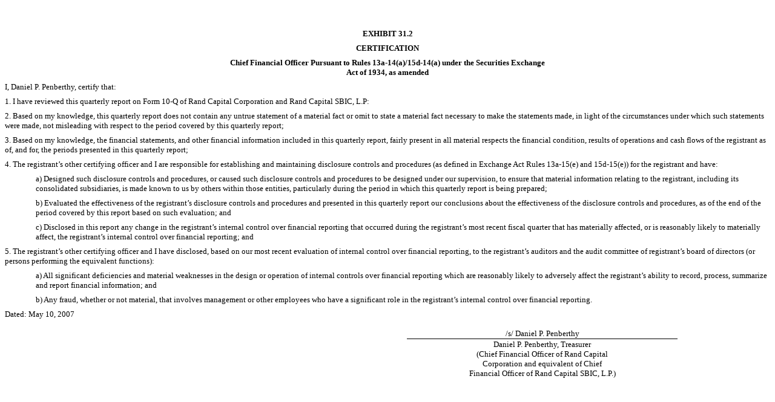

--- FILE ---
content_type: text/html; charset=UTF-8
request_url: https://ir.randcapital.com/quarterly-reports/content/0000950152-07-004461/l26237aexv31w2.htm
body_size: 1768
content:
<HTML>
<HEAD>
<TITLE>EX-31.2</TITLE>
</HEAD>
<BODY bgcolor="#FFFFFF">
<!-- PAGEBREAK -->
<H5 align="left" style="page-break-before:always">&nbsp;</H5><P>

<DIV style="font-family: 'Times New Roman',Times,serif">


<DIV align="center" style="font-size: 10pt; margin-top: 18pt"><B>EXHIBIT 31.2</B>
</DIV>


<DIV align="Center" style="font-size: 10pt; margin-top: 6pt"><B>CERTIFICATION</B>

</DIV>
<DIV align="center" style="font-size: 10pt; margin-top: 6pt"><B>Chief Financial Officer Pursuant to Rules&nbsp;13a-14(a)/15d-14(a) under the Securities
Exchange <br>Act of 1934, as amended</B>
</DIV>

<DIV align="left" style="font-size: 10pt; margin-top: 6pt">I, Daniel P. Penberthy, certify that:
</DIV>

<DIV align="left" style="font-size: 10pt; margin-top: 6pt">1. I have reviewed this quarterly report on Form 10-Q of Rand Capital Corporation and
Rand Capital SBIC, L.P:
</DIV>

<DIV align="left" style="font-size: 10pt; margin-top: 6pt">2. Based on my knowledge, this quarterly report does not contain any untrue statement
of a material fact or omit to state a material fact necessary to make the statements made, in
light of the circumstances under which such statements were made, not misleading with respect
to the period covered by this quarterly report;
</DIV>

<DIV align="left" style="font-size: 10pt; margin-top: 6pt">3. Based on my knowledge, the financial statements, and other financial information
included in this quarterly report, fairly present in all material respects the financial
condition, results of operations and cash flows of the registrant as of, and for, the periods
presented in this quarterly report;
</DIV>

<DIV align="left" style="font-size: 10pt; margin-top: 6pt">4. The registrant&#146;s other certifying officer and I are responsible for establishing and
maintaining disclosure controls and procedures (as defined in Exchange Act Rules&nbsp;13a-15(e) and
15d-15(e)) for the registrant and have:
</DIV>



<DIV align="left" style="font-size: 10pt; margin-top: 6pt; margin-left: 4%">a) Designed such disclosure controls and procedures, or caused such
disclosure controls and procedures to be designed under our supervision, to ensure
that material information relating to the registrant, including its consolidated
subsidiaries, is made known to us by others within those entities, particularly
during the period in which this quarterly report is being prepared;
</DIV>


<DIV align="left" style="font-size: 10pt; margin-top: 6pt; margin-left: 4%">b) Evaluated the effectiveness of the registrant&#146;s disclosure controls and
procedures and presented in this quarterly report our conclusions about the
effectiveness of the disclosure controls and procedures, as of the end of the period
covered by this report based on such evaluation; and
</DIV>


<DIV align="left" style="font-size: 10pt; margin-top: 6pt; margin-left: 4%">c) Disclosed in this report any change in the registrant&#146;s internal control over
financial reporting that occurred during the registrant&#146;s most recent fiscal quarter
that has materially affected, or is reasonably likely to materially affect, the
registrant&#146;s internal control over financial reporting; and
</DIV>
<DIV align="left" style="font-size: 10pt; margin-top: 6pt">5. The registrant&#146;s other certifying officer and I have disclosed, based on our most
recent evaluation of internal control over financial reporting, to the registrant&#146;s auditors
and the audit committee of registrant&#146;s board of directors (or persons performing the
equivalent functions):
</DIV>



<DIV align="left" style="font-size: 10pt; margin-top: 6pt; margin-left: 4%">a) All significant deficiencies and material weaknesses in the design or
operation of internal controls over financial reporting which are reasonably likely
to adversely affect the registrant&#146;s ability to record, process, summarize and report
financial information; and
</DIV>


<DIV align="left" style="font-size: 10pt; margin-top: 6pt; margin-left: 4%">b) Any fraud, whether or not material, that involves management or other
employees who have a
significant role in the registrant&#146;s internal control over financial reporting.
</DIV>

<DIV align="left" style="font-size: 10pt; margin-top: 6pt">Dated: May&nbsp;10, 2007

</DIV>
<DIV align="center">
<TABLE style="font-size: 10pt" cellspacing="0" border="0" cellpadding="0" width="100%">
<!-- Begin Table Head -->
<TR valign="bottom">
    <TD width="50%">&nbsp;</TD>
    <TD width="2%">&nbsp;</TD>
    <TD width="35%">&nbsp;</TD>
    <TD width="2%">&nbsp;</TD>
    <TD width="10%">&nbsp;</TD>
</TR>
<!-- End Table Head -->
<!-- Begin Table Body -->
<TR valign="bottom">
    <TD align="center" valign="top"><DIV style="margin-left:0px; text-indent:-0px">&nbsp;
</DIV></TD>
    <TD>&nbsp;</TD>
    <TD align="center" valign="top">/s/ Daniel P. Penberthy
<DIV style="font-size: 1pt; border-top: 1px solid #000000">&nbsp;</DIV>
Daniel P. Penberthy, Treasurer
</TD>
    <TD>&nbsp;</TD>
    <TD align="center" valign="top">&nbsp;</TD>
</TR>
<TR valign="bottom">
    <TD align="center" valign="top"><DIV style="margin-left:0px; text-indent:-0px">&nbsp;
</DIV></TD>
    <TD>&nbsp;</TD>
    <TD align="center" valign="top">(Chief Financial Officer of Rand Capital</TD>
    <TD>&nbsp;</TD>
    <TD align="center" valign="top">&nbsp;</TD>
</TR>
<TR valign="bottom">
    <TD align="center" valign="top"><DIV style="margin-left:0px; text-indent:-0px">&nbsp;
</DIV></TD>
    <TD>&nbsp;</TD>
    <TD align="center" valign="top">Corporation and equivalent of Chief </TD>
    <TD>&nbsp;</TD>
    <TD align="center" valign="top">&nbsp;</TD>
</TR>
<TR valign="bottom">
    <TD align="center" valign="top"><DIV style="margin-left:0px; text-indent:-0px">&nbsp;
</DIV></TD>
    <TD>&nbsp;</TD>
    <TD align="center" valign="top">Financial Officer of Rand Capital SBIC, L.P.)</TD>
    <TD>&nbsp;</TD>
    <TD align="center" valign="top">&nbsp;</TD>
</TR>
<!-- End Table Body -->
</TABLE>
</DIV>


<P align="center" style="font-size: 10pt"><!-- Folio -->&nbsp;<!-- /Folio -->
</DIV>

</BODY>
</HTML>

